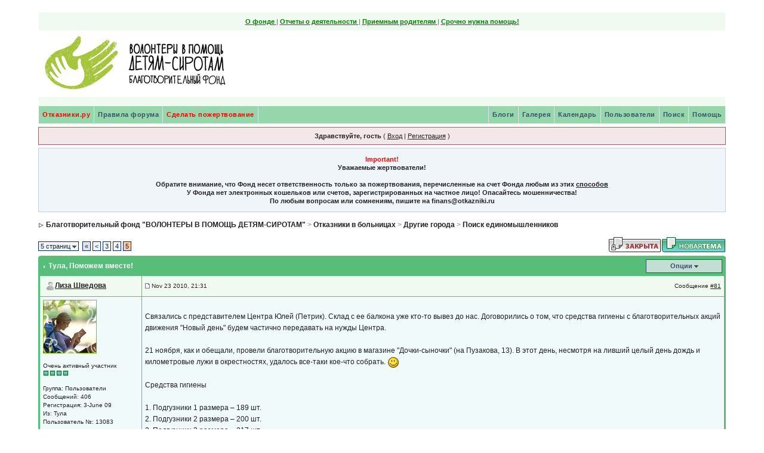

--- FILE ---
content_type: text/html;charset=windows-1251
request_url: https://forum.otkazniki.ru/index.php?s=45955520c27cf436e9015855080694b4&showtopic=590&st=80&start=80
body_size: 19047
content:
<!DOCTYPE html PUBLIC "-//W3C//DTD XHTML 1.0 Transitional//EN" "http://www.w3.org/TR/xhtml1/DTD/xhtml1-transitional.dtd"> 
<html xml:lang="en" lang="en" xmlns="http://www.w3.org/1999/xhtml">
<head>
<meta http-equiv="content-type" content="text/html; charset=windows-1251" />
<link rel="shortcut icon" href="favicon.ico" />
<title>Тула - Благотворительный фонд "ВОЛОНТЕРЫ В ПОМОЩЬ ДЕТЯМ-СИРОТАМ"</title>
<link rel="alternate" type="application/rss+xml" title="Otkazniki" href="https://forum.otkazniki.ru/index.php?act=rssout&amp;id=1" />
 
<style type="text/css" media="all">

@import url(https://forum.otkazniki.ru/style_images/css_5.css);

</style> 
<style type='text/css'>
@import url( "https://forum.otkazniki.ru/style_images/11213395814/folder_editor_images/css_rte.css" );
</style> 
<script type="text/javascript">!function(){var t=document.createElement("script");t.type="text/javascript",t.async=!0,t.src="https://vk.com/js/api/openapi.js?167",t.onload=function(){VK.Retargeting.Init("VK-RTRG-476393-86arT"),VK.Retargeting.Hit()},document.head.appendChild(t)}();</script>
<noscript><img src="https://vk.com/rtrg?p=VK-RTRG-476393-86arT" style="position:fixed; left:-999px;" alt=""/></noscript>
</head> 
<body >
<div id="ipbwrapper">
<!--ipb.javascript.start-->
<script type="text/javascript">
 //<![CDATA[
 var ipb_var_st            = "80";
 var ipb_lang_tpl_q1       = "Введите номер страницы, на которую хотите перейти.";
 var ipb_var_s             = "1c7518448a174f4c06b68080499b08e4";
 var ipb_var_phpext        = "php";
 var ipb_var_base_url      = "https://forum.otkazniki.ru/index.php?s=1c7518448a174f4c06b68080499b08e4&";
 var ipb_var_image_url     = "style_images/11213395814";
 var ipb_input_f           = "107";
 var ipb_input_t           = "590";
 var ipb_input_p           = "0";
 var ipb_var_cookieid      = "forum_";
 var ipb_var_cookie_domain = ".otkazniki.ru";
 var ipb_var_cookie_path   = "/";
 var ipb_md5_check         = "880ea6a14ea49e853634fbdc5015a024";
 var ipb_new_msgs          = 0;
 var use_enhanced_js       = 1;
 var use_charset           = "windows-1251";
 var ipb_myass_chars_lang  = "Вы ввели слишком мало символов для поиска";
 var ajax_load_msg		   = "Загрузка...";
 //]]>
</script>
<script type="text/javascript" src='jscripts/ips_ipsclass.js'></script>
<script type="text/javascript" src='jscripts/ipb_global.js'></script>
<script type="text/javascript" src='jscripts/ips_menu.js'></script>
<script type="text/javascript" src='style_images/11213395814/folder_js_skin/ips_menu_html.js'></script>
<script type="text/javascript" src='cache/lang_cache/ru/lang_javascript.js'></script>
<script type="text/javascript">
//<![CDATA[
var ipsclass = new ipsclass();
ipsclass.init();
ipsclass.settings['do_linked_resize'] = parseInt( "1" );
ipsclass.settings['resize_percent']   = parseInt( "50" );
//]]>
</script>
<!--ipb.javascript.end-->
<div>

 
<div id="logostrip"><!--ipb.logo.start-->
 
<table width='100%' border='0' cellspacing='0' cellpadding='0' align=center>

    <tr>
        <td  colspan=3 valign=top style="padding: 8px; text-align:center; COLOR: #646464; ">
            <a href="https://otkazniki.ru/about/team/" class="link_top" style="COLOR: #008000;" target="_blank"><b> О фонде</b> </a> | 
            <a href="https://otkazniki.ru/reports/donations/" class="link_top" style="COLOR: #008000;" target="_blank"><b> Отчеты о деятельности </b></a> | 
            <a href="https://otkazniki.ru/foster-parents/" class="link_top" style="COLOR: #008000;" target="_blank"><b> Приемным родителям</b> </a> | 
            <a href="https://otkazniki.ru/how-to-help/need-help/" class="link_top" style="COLOR: #008000;" target="_blank"><b>Срочно нужна помощь!</b></a> 
        
        </td>
     </tr>
</table>
<!-- Растягивающаяся шапка 5 лет отказникам
<table width='95%' border='0' cellspacing='0' cellpadding='0' align=center>
	<tr>
		<td style="background: url('images/2_levo-1.jpg'); background-position: left; background-repeat: no-repeat; width:136px; height:120px; text-align:left;"> 
			<a href="/" title="На главную страницу" alt="На главную страницу"><div style="width:136px; height:120px;"></div></a> 
		</td>
		<td style="background: url('images/1_seredina-1.jpg'); background-position: center; background-repeat: no-repeat; height:120px; text-align:center;">&nbsp;</td>
		<td style="background: url('images/2_pravo-1.jpg'); background-position: right; background-repeat: no-repeat; width:144px; height:120px; text-align:left;"> 
			<div style="width:144px; height:120px;"></div>
		</td>
	</tr>
</table>
-->
<!-- Новогодняя шапка отказгников 
<table width='100%' border='0' cellspacing='0' cellpadding='0' align=center>
     <tr>
            <td align="left" background="images/bg_line.jpg"><a href="/"><img src="images/child3.jpg" width="128" height="112" title="Отказники. Ребенок из больницы. автор фотографии: Николай Палькин" alt="Отказники. Ребенок из больницы. Автор фотографии: Николай Палькин"></a> </td>
            <td align="center" valign="top" background="images/bg_line.jpg"><a href="/"><img src="images/ShapkaCenter.jpg" width="483" height="112" title="На главную страницу" alt="На главную страницу"></a></td>
            <td align="right" valign="top" background="images/bg_line.jpg"><a href="/"><img src="images/right_ny-shapka.jpg" width="500" height="112" title="На главную страницу" alt="На главную страницу"></a> </td>
     </tr>
</table>
-->
<table width=100%' border='0' cellspacing='0' cellpadding='0' align=center > 
     <tr>

            <td align="left" background="/images/NY-shapka/bg_line2.jpg"><a href="/"><img src="/images/NY-shapka/Logo_left.gif" title="Отказники - Волонтеры в помощь детям сиротам"  alt="Отказники - Волонтеры в помощь детям сиротам"></a> </td>
<!--
<td align="right" background="/images/NY-shapka/bg_line2.jpg"><a href="/"><img src="/images/23feb-shapka/23.jpg" width="600" height="112"  title="На главную страницу" alt="На главную страницу"></a></td>
-->

            <td align="right" background="/images/NY-shapka/bg_line2.jpg">
<!--<a href="/"><img src="/images/23feb-shapka/8mart13.jpg" width="600" height="112"  title="На главную страницу" alt="На главную страницу"></a> --></td>


     </tr>
</table>

<br/>

<!--ipb.logo.end--></div>

<div id="submenu">
		<!--ipb.leftlinks.start-->
		
			<div class='ipb-top-left-link' ><a href="/" style='color:red;'>Отказники.ру</a></div>
		
		
		
	<div class='ipb-top-left-link'><a href="https://forum.otkazniki.ru/index.php?s=1c7518448a174f4c06b68080499b08e4&amp;act=boardrules">Правила форума </a></div>

		<div class='ipb-top-left-link'><a href="https://otkazniki.ru/donation/"  target="_blank" style='color:red;'>Сделать пожертвование</a></div>
		<!--ipb.leftlinks.end-->
		<!--ipb.rightlinks.start-->
		<div class='ipb-top-right-link'><a href="https://forum.otkazniki.ru/index.php?s=1c7518448a174f4c06b68080499b08e4&amp;act=Help">Помощь</a></div>
		<div class='ipb-top-right-link' id="ipb-tl-search"><a href="https://forum.otkazniki.ru/index.php?s=1c7518448a174f4c06b68080499b08e4&amp;act=Search&amp;f=107">Поиск</a></div>
		<div class='ipb-top-right-link'><a href="https://forum.otkazniki.ru/index.php?s=1c7518448a174f4c06b68080499b08e4&amp;act=Members">Пользователи</a></div>
		<div class='ipb-top-right-link'><a href="https://forum.otkazniki.ru/index.php?s=1c7518448a174f4c06b68080499b08e4&amp;act=calendar">Календарь</a></div>
		
			<div class='ipb-top-right-link'><a href="https://forum.otkazniki.ru/index.php?s=1c7518448a174f4c06b68080499b08e4&amp;autocom=gallery">Галерея</a></div><div class='ipb-top-right-link'><a href="https://forum.otkazniki.ru/index.php?s=1c7518448a174f4c06b68080499b08e4&amp;autocom=blog">Блоги</a></div>
		
		<div class='popupmenu-new' id='ipb-tl-search_menu' style='display:none;width:210px'>
			<form action="https://forum.otkazniki.ru/index.php?s=1c7518448a174f4c06b68080499b08e4&amp;act=Search&amp;CODE=01" method="post">
				<input type='hidden' name='forums' id='gbl-search-forums' value='all' /> 
				<input type="text" size="20" name="keywords" id='ipb-tl-search-box' />
				<input class="button" type="image" style='border:0px' src="style_images/11213395814/login-button.gif" />
				
					<br /><input type='checkbox' id='gbl-search-checkbox' value='1' onclick='gbl_check_search_box()' checked='checked' /> Искать только в этом форуме?
				
			</form>
			<div style='padding:4px'>
				<a href='https://forum.otkazniki.ru/index.php?s=1c7518448a174f4c06b68080499b08e4&amp;act=Search'>Дополнительные параметры</a>
			</div>

		</div>
		<script type="text/javascript">
			ipsmenu.register( "ipb-tl-search", 'document.getElementById("ipb-tl-search-box").focus();' );
			gbl_check_search_box();
		</script>
		<!--ipb.rightlinks.end-->
	</div>
	
</div>

<script type="text/javascript" src='jscripts/ips_xmlhttprequest.js'></script>
<script type="text/javascript" src='jscripts/ipb_global_xmlenhanced.js'></script>
<script type="text/javascript" src='jscripts/dom-drag.js'></script>
<div id='get-myassistant' style='display:none;width:400px;text-align:left;'>
<div class="borderwrap">
 <div class='maintitle' id='myass-drag' title='Нажмите и задержите для перемещения этого окна'>
  <div style='float:right'><a href='#' onclick='document.getElementById("get-myassistant").style.display="none"; return false;' title='Закрыть окно'>[X]</a></div>
  <div>Помощник</div>
 </div>
 <div id='myass-content' style='overflow-x:auto;'></div>
 </div>
</div>
<!-- Loading Layer -->
<div id='loading-layer' style='display:none'>
	<div id='loading-layer-shadow'>
	   <div id='loading-layer-inner'>
	 	<img src='style_images/11213395814/loading_anim.gif' border='0' alt='Загрузка. Пожалуйста, подождите...' />
		<span style='font-weight:bold' id='loading-layer-text'>Загрузка. Пожалуйста, подождите...</span>
	    </div>
	</div>
</div>
<!-- / Loading Layer -->
<!-- Msg Layer -->
<div id='ipd-msg-wrapper'>
	<div id='ipd-msg-title'>
		<a href='#' onclick='document.getElementById("ipd-msg-wrapper").style.display="none"; return false;'><img src='style_images/11213395814/close.png' alt='X' title='Close Window' class='ipd' /></a> &nbsp; <strong>Сообщение сайта</strong>
	</div>
	<div id='ipd-msg-inner'><span style='font-weight:bold' id='ipd-msg-text'></span><div class='pp-tiny-text'>(Сообщение закроется через 2 секунды)</div></div>
</div>
<!-- Msg Layer -->

<!-- / End board header -->

<div id="userlinksguest">
	<p class="pcen"><b>Здравствуйте, гость</b> ( <a href="https://forum.otkazniki.ru/index.php?s=1c7518448a174f4c06b68080499b08e4&amp;act=Login&amp;CODE=00">Вход</a> | <a href="https://forum.otkazniki.ru/index.php?s=1c7518448a174f4c06b68080499b08e4&amp;act=Reg&amp;CODE=00">Регистрация</a> )



<!---->



	</p>
</div>
<table class='ipbtable' cellspacing='6' style='background: #F0F5FA; border: 1px solid #C2CFDF;'>
  <tr>
    <td align='center'><font color='red'><b>Important! </font><div align='center'>Уважаемые жертвователи!</div><br />Обратите внимание, что Фонд несет ответственность только за пожертвования, перечисленные на счет Фонда любым из этих  <a href="http://www.otkazniki.ru/charity.php" target="_blank">способов</a><b><br />У Фонда нет электронных кошельков или счетов, зарегистрированных на частное лицо! Опасайтесь мошенничества!</b><br />По любым вопросам или сомнениям, пишите на finans@otkazniki.ru</td>
  </tr>
</table>
<div id="navstrip"><img src='style_images/11213395814/nav.gif' border='0'  alt='&gt;' />&nbsp;<a href='https://forum.otkazniki.ru/index.php?s=1c7518448a174f4c06b68080499b08e4&amp;act=idx'>Благотворительный фонд "ВОЛОНТЕРЫ В ПОМОЩЬ ДЕТЯМ-СИРОТАМ"</a>&nbsp;&gt;&nbsp;<a href='https://forum.otkazniki.ru/index.php?s=1c7518448a174f4c06b68080499b08e4&amp;showforum=99'>Отказники в больницах</a>&nbsp;&gt;&nbsp;<a href='https://forum.otkazniki.ru/index.php?s=1c7518448a174f4c06b68080499b08e4&amp;showforum=104'>Другие города</a>&nbsp;&gt;&nbsp;<a href='https://forum.otkazniki.ru/index.php?s=1c7518448a174f4c06b68080499b08e4&amp;showforum=107'>Поиск единомышленников</a></div>
<!--IBF.NEWPMBOX-->
<script type="text/javascript">
<!--
var ipb_lang_tt_prompt = "Копирование прямой ссылки этого сообщения, для сохранения в буфере обмена";
var ipb_lang_js_del_1  = "Вы действительно хотите удалить это сообщение?";
var ipb_lang_js_del_2  = "Не хотите, как хотите";
var addquotebutton     = "style_images/11213395814/p_mq_add.gif";
var removequotebutton  = "style_images/11213395814/p_mq_remove.gif";
var unselectedbutton = "style_images/11213395814/topic_unselected.gif";
var selectedbutton   = "style_images/11213395814/topic_selected.gif";
var lang_gobutton    = "С отмеченными";
var lang_suredelete  = "Вы действительно хотите удалить эти сообщения?";
var js_error_no_permission = "Извините, но вам не разрешено редактировать это сообщение";
var js_no_empty_post = "Вы не можете публиковать пустое сообщение";
//-->
</script>
<script type="text/javascript" src="jscripts/ipb_topic.js"></script>
<script type="text/javascript" src="jscripts/ips_text_editor_lite.js"></script>
<script type='text/javascript'>
//<![CDATA[
topic_rate = new topic_rate();
//]]>
</script>
<a name="top"></a>


<table class='ipbtable' cellspacing="0">
	<tr>
		<td style='padding-left:0px' width="40%" valign="middle" nowrap="nowrap"><div>
	<span class="pagelink" id='page-jump'>5 страниц <img src='style_images/11213395814/menu_action_down.gif' alt='V' title='Открыть меню' border='0' /></span>&nbsp;
<span class="pagelinklast"><a href="https://forum.otkazniki.ru/index.php?s=1c7518448a174f4c06b68080499b08e4&amp;showtopic=590" title="На первую страницу">&laquo;</a></span>&nbsp;<span class="pagelink"><a href="https://forum.otkazniki.ru/index.php?s=1c7518448a174f4c06b68080499b08e4&amp;showtopic=590&amp;st=60" title="Предыдущая страница">&lt;</a></span>&nbsp;<span class="pagelink"><a href="https://forum.otkazniki.ru/index.php?s=1c7518448a174f4c06b68080499b08e4&amp;showtopic=590&amp;st=40" title="3">3</a></span>&nbsp;<span class="pagelink"><a href="https://forum.otkazniki.ru/index.php?s=1c7518448a174f4c06b68080499b08e4&amp;showtopic=590&amp;st=60" title="4">4</a></span>&nbsp;<span class="pagecurrent">5</span>

	<script type="text/javascript">
	//<![CDATA[
	ipb_pages_shown++;
	var pgjmp = document.getElementById( 'page-jump' );
	pgjmp.id  = 'page-jump-'+ipb_pages_shown;
	ipb_pages_array[ ipb_pages_shown ] = new Array( 'https://forum.otkazniki.ru/index.php?s=1c7518448a174f4c06b68080499b08e4&amp;showtopic=590', 20, 85 );
	menu_build_menu(
		pgjmp.id,
		new Array(  "~~NODIV~~<div onmouseover='pages_st_focus("+ipb_pages_shown+")' class='popupmenu-category' align='center'>Перейти к странице</div>",
					"<input type='hidden' id='st-type-"+ipb_pages_shown+"' value='st' /><input type='text' size='5' name='st' id='st-"+ipb_pages_shown+"' onkeydown='check_enter("+ipb_pages_shown+", event);' /> <input type='button' class='button' onclick='do_multi_page_jump("+ipb_pages_shown+");' value='ОК' />" ) );
	//]]>
	</script>
&nbsp;<!--
	( <a href="https://forum.otkazniki.ru/index.php?s=1c7518448a174f4c06b68080499b08e4&amp;act=ST&amp;f=107&amp;t=590&amp;view=getnewpost">К первому непрочитанному сообщению</a> )
--></div></td>
		<td class='nopad' style='padding:0px 0px 5px 0px' align="right" width="60%" valign="middle"><img src='style_images/11213395814/t_closed.gif' border='0'  alt='Closed Topic' /><a href="https://forum.otkazniki.ru/index.php?s=1c7518448a174f4c06b68080499b08e4&amp;act=post&amp;do=new_post&amp;f=107" title="Открытие новой темы"><img src='style_images/11213395814/t_new.gif' border='0'  alt='Start new topic' /></a></td>
	</tr>
</table>

<div class="borderwrap">
<span class="corners-top"><span></span></span>
	<div class="maintitle" style='padding:4px'>
	<!-- TABLE FIX FOR MOZILLA WRAPPING-->
	<table width='100%' style='padding:0px' cellspacing='0' cellpadding='0'>
	<tr>
	 <td width='99%' style='word-wrap:break-word;'><div><img src='style_images/11213395814/nav_m.gif' border='0'  alt='&gt;' width='8' height='8' />&nbsp;<b>Тула</b>, Поможем вместе&#33;</div></td>
	 
	 <td width='1%' align='right' nowrap='nowrap'>
		
		
			
		
		
     </td>
	 <td width='1%' align='right' nowrap='nowrap'>
	    <div class='popmenubutton' id='topicmenu-options'><a href='#topicoptions'>Опции</a> <img src='style_images/11213395814/menu_action_down.gif' alt='V' title='Открыть меню' border='0' /></div>
	 </td>
	</tr>
  </table>
 </div>
 <!--{IBF.POLL}-->
<script type="text/javascript">
<!--
menu_build_menu(
"topicmenu-options",
new Array(   img_item + " <a href='https://forum.otkazniki.ru/index.php?s=1c7518448a174f4c06b68080499b08e4&amp;act=usercp&amp;CODE=start_subs&amp;method=topic&amp;tid=590'>Подписка на тему</a>",
 			 img_item + " <a href='https://forum.otkazniki.ru/index.php?s=1c7518448a174f4c06b68080499b08e4&amp;act=Forward&amp;f=107&amp;t=590'>Сообщить другу</a>",
 			 img_item + " <a href='https://forum.otkazniki.ru/index.php?s=1c7518448a174f4c06b68080499b08e4&amp;act=Print&amp;client=printer&amp;f=107&amp;t=590'>Версия для печати</a>",
             img_item + " <a href='https://forum.otkazniki.ru/index.php?s=1c7518448a174f4c06b68080499b08e4&amp;act=Print&amp;client=choose&amp;f=107&amp;t=590'>Скачать тему</a>",
 			 img_item + " <a href='https://forum.otkazniki.ru/index.php?s=1c7518448a174f4c06b68080499b08e4&amp;act=usercp&amp;CODE=start_subs&amp;method=forum&amp;fid=107'>Подписка на этот форум</a>",
 			 "~~NODIV~~<div class='popupmenu-category' align='center'>Режимы отображения</div>",
 			 img_item + " <a href='https://forum.otkazniki.ru/index.php?s=1c7518448a174f4c06b68080499b08e4&amp;showtopic=590&amp;mode=threaded'>Переключить на: Древовидный</a>",
 			 img_item + " <strong><em><a href='https://forum.otkazniki.ru/index.php?s=1c7518448a174f4c06b68080499b08e4&amp;showtopic=590&amp;mode=linear'>Стандартный</a></em></strong>",
 			 img_item + " <a href='https://forum.otkazniki.ru/index.php?s=1c7518448a174f4c06b68080499b08e4&amp;showtopic=590&amp;mode=linearplus'>Переключить на: Линейный</a>"
	    ) );
topic_rate.settings['allow_rating']       = parseInt("0");
topic_rate.settings['default_rating']     = parseInt("0");
topic_rate.settings['img_base_url']       = ipb_var_image_url + '/folder_topic_view';
topic_rate.settings['div_rating_wrapper'] = 'topic-rating-wrapper';
topic_rate.settings['text_rating_image']  = 'topic-rating-img-';
topic_rate.languages['img_alt_rate']      = "Нажмите на звездочку для оценки этой темы";
topic_rate.languages['rate_me']           = "Рейтинг:";
topic_rate.init_rating_images();
-->
</script><!--Begin Msg Number 209340-->
<table class='ipbtable' cellspacing="1">
	<tr>
		<td valign="middle" class="row2" width="1%">
			<a name="entry209340"></a>
			
				<div id="post-member-209340" class='popmenubutton-new-out'>
					<span class="normalname">
	<img src='style_images/11213395814/folder_profile_portal/user-offline.png' alt='' border='0' /><a href='https://forum.otkazniki.ru/index.php?s=1c7518448a174f4c06b68080499b08e4&amp;showuser=13083'>Лиза Шведова</a></span>
				</div>
				<!-- member menu -->
				<div class='popupmenu-new' id='post-member-209340_menu' style='display:none;width:230px'>
					<div class='popupmenu-item-last'>
						
						<div style='float:right'>
							<div class='pp-image-thumb-wrap'>
								<img src='https://forum.otkazniki.ru/uploads/profile/photo-thumb-13083.png' width='50' height='50' alt='' />
							</div>
							
								<div style='margin-top:5px;margin-left:6px;'>
									<img src="style_images/11213395814/rating_5_mini.gif" alt='Рейтинг: 5' style='vertical-align:middle' border='0' />
								</div>
							
						</div>
						<div class='popupmenu-item'>
							
	
		
			<img src='style_images/11213395814/folder_profile_portal/gender_female.png' id='pp-entry-gender-img-13083' alt='' border='0' />
		
	
 <a href="https://forum.otkazniki.ru/index.php?s=1c7518448a174f4c06b68080499b08e4&amp;showuser=13083">Просмотр профиля</a>
						</div>
						
						
						
						


					</div>
				</div>
				<!-- member menu -->
				<script type="text/javascript">
					ipsmenu.register( "post-member-209340", '', 'popmenubutton-new', 'popmenubutton-new-out' );
				</script>
			
			
		</td>
		<td class="row2" valign="middle" width="99%">
			<!-- POSTED DATE DIV -->
			<div style="float: left;">
				<span class="postdetails"> <img src='style_images/11213395814/to_post_off.gif' alt='сообщение' border='0' style='padding-bottom:2px' /> Nov 23 2010, 21:31</span>
			</div>
			<!-- REPORT / DELETE / EDIT / QUOTE DIV -->
			<div align="right">
				<span class="postdetails"> Сообщение
					<a title="Ссылка на это сообщение" href="https://forum.otkazniki.ru/index.php?showtopic=590&amp;view=findpost&amp;p=209340" onclick="link_to_post(209340); return false;">#81</a>
					
				</span>
			</div>
		</td>
	</tr>
	<tr>
		<td valign="top" class="post2">
        	<span class="postdetails">
				
					<a href="https://forum.otkazniki.ru/index.php?s=1c7518448a174f4c06b68080499b08e4&amp;showuser=13083" title="Просмотр профиля"><img src='https://forum.otkazniki.ru/uploads/av-13083.png' border='0' width='90' height='90' alt='' /></a><br /><br />
				
        		Очень активный участник<br />
        		<img src='style_images/11213395814/pip.gif' border='0'  alt='*' /><img src='style_images/11213395814/pip.gif' border='0'  alt='*' /><img src='style_images/11213395814/pip.gif' border='0'  alt='*' /><img src='style_images/11213395814/pip.gif' border='0'  alt='*' /><br /><br />
        		Группа: Пользователи<br />
        		Сообщений: 406<br />
        		Регистрация: 3-June 09<br />
        		Из: Тула<br />
        		Пользователь №: 13083<br />
				
				<br />
        		 
        	</span><br />
        	<img src="style_images/11213395814/spacer.gif" alt="" width="160" height="1" /><br /> 
       </td>
       <td width="100%" valign="top" class="post2" id='post-main-209340'>
			<!-- THE POST 209340 -->
			<div class="postcolor" id='post-209340'>
				<br />Связались с представителем Центра Юлей (Петрик). Склад с ее балкона уже кто-то вывез до нас.  Договорились о том, что средства гигиены с благотворительных акций  движения &quot;Новый день&quot; будем частично передавать на нужды Центра.<br /><br />21 ноября, как и обещали, провели благотворительную акцию в магазине &quot;Дочки-сыночки&quot;  (на Пузакова, 13). В этот день, несмотря на ливший целый день дождь и километровые лужи в окрестностях, удалось все-таки кое-что собрать.  <img src="style_emoticons/default/smile.gif" style="vertical-align:middle" emoid=":)" border="0" alt="smile.gif" /> <br /><br />Средства гигиены<br /><br />1. Подгузники 1 размера – 189 шт.<br />2. Подгузники 2 размера – 200 шт.<br />3. Подгузники 3 размера – 217 шт.<br />4. Подгузники 4 размера – 40 шт.<br />5. Подгузники 5 размера – 106 шт.<br />6. Влажные салфетки – 4 пачки по 72-80 шт.<br />7. Одноразовые пелёнки – 10 шт.<br />8. Присыпки – 4 шт.<br />9. Мыло жидкое и твердое – 3 шт.<br />10. Шампуни – 2 шт.<br />11. Средства для купания – 2 шт.<br />12. Крема детские и под подгузник – 6 шт.<br /><br />Питание<br /><br />1. Сухие смеси Nun, Nutrilon, Nestogen, Friso – всего 1950 граммов.<br />2. Каши – 12 шт.<br />3. Пюре-консервы мясные - 26 шт.<br />4. Пюре мясные и фруктовые в стеклянных банках и коробках - 39 шт.<br />5. Соки – всего 3,2 литра (подробнее в актах).<br /><br />Одежда<br /><br />1. Колготки – 26 пар.<br />2. Костюмы детские зимние – 2 шт.<br />3. Платье – 1 шт.<br />4. Кофта розовая – 1 шт.<br />5. Пакет с одеждой для грудничков – 1 шт. (передан кризисной семье).<br /><br />Отчёт о передаче пожертвований по в Дом ребенка №2 и отделение детск. терапии Гор. больницы № 1  - <a href="http://photofile.ru/users/elizavettta111/150723775/" target="_blank">ЗДЕСЬ.</a>
				
				
				<!--IBF.ATTACHMENT_209340-->
			</div>
			
			<br /><br />--------------------<br />
<div class="signature"><br /><br />В Тульской области: + 7 (920) 779-79-09<br />В Калужской области: +7 (920) 870-17-16</div>
			<!-- THE POST -->		
		</td>
	</tr>
	<tr>
		<td class="formbuttonrow" nowrap="nowrap">
			<div style='text-align:left'><a href="javascript:scroll(0,0);"><img src='style_images/11213395814/p_up.gif' border='0'  alt='Go to the top of the page' /></a></div>
		</td>
		<td class="formbuttonrow" nowrap="nowrap">
			<!-- PM / EMAIL / WWW / MSGR -->
			<div style="float: left;">
				&nbsp;
			</div>
			<!-- REPORT / UP -->
         	<div align="right">
         		<a href="#" onclick="multiquote_add(209340); return false;" title="Добавить к многочисленным цитатам"><img src="style_images/11213395814/p_mq_add.gif" name="mad_209340" alt="+" /></a><a href="https://forum.otkazniki.ru/index.php?s=1c7518448a174f4c06b68080499b08e4&amp;act=Post&amp;CODE=02&amp;f=107&amp;t=590&amp;qpid=209340" title="Ответить прямо в этом сообщении"><img src='style_images/11213395814/p_quote.gif' border='0'  alt='Quote Post' /></a>
         	</div>
         </td>
	</tr><tr>
	<td class="catend" colspan="2">
	<!-- no content -->
	</td>
</tr>
</table>
<!--Begin Msg Number 209341-->
<table class='ipbtable' cellspacing="1">
	<tr>
		<td valign="middle" class="row2" width="1%">
			<a name="entry209341"></a>
			
				<div id="post-member-209341" class='popmenubutton-new-out'>
					<span class="normalname">
	<img src='style_images/11213395814/folder_profile_portal/user-offline.png' alt='' border='0' /><a href='https://forum.otkazniki.ru/index.php?s=1c7518448a174f4c06b68080499b08e4&amp;showuser=13083'>Лиза Шведова</a></span>
				</div>
				<!-- member menu -->
				<div class='popupmenu-new' id='post-member-209341_menu' style='display:none;width:230px'>
					<div class='popupmenu-item-last'>
						
						<div style='float:right'>
							<div class='pp-image-thumb-wrap'>
								<img src='https://forum.otkazniki.ru/uploads/profile/photo-thumb-13083.png' width='50' height='50' alt='' />
							</div>
							
								<div style='margin-top:5px;margin-left:6px;'>
									<img src="style_images/11213395814/rating_5_mini.gif" alt='Рейтинг: 5' style='vertical-align:middle' border='0' />
								</div>
							
						</div>
						<div class='popupmenu-item'>
							
	
		
			<img src='style_images/11213395814/folder_profile_portal/gender_female.png' id='pp-entry-gender-img-13083' alt='' border='0' />
		
	
 <a href="https://forum.otkazniki.ru/index.php?s=1c7518448a174f4c06b68080499b08e4&amp;showuser=13083">Просмотр профиля</a>
						</div>
						
						
						
						


					</div>
				</div>
				<!-- member menu -->
				<script type="text/javascript">
					ipsmenu.register( "post-member-209341", '', 'popmenubutton-new', 'popmenubutton-new-out' );
				</script>
			
			
		</td>
		<td class="row2" valign="middle" width="99%">
			<!-- POSTED DATE DIV -->
			<div style="float: left;">
				<span class="postdetails"> <img src='style_images/11213395814/to_post_off.gif' alt='сообщение' border='0' style='padding-bottom:2px' /> Nov 23 2010, 21:34</span>
			</div>
			<!-- REPORT / DELETE / EDIT / QUOTE DIV -->
			<div align="right">
				<span class="postdetails"> Сообщение
					<a title="Ссылка на это сообщение" href="https://forum.otkazniki.ru/index.php?showtopic=590&amp;view=findpost&amp;p=209341" onclick="link_to_post(209341); return false;">#82</a>
					
				</span>
			</div>
		</td>
	</tr>
	<tr>
		<td valign="top" class="post1">
        	<span class="postdetails">
				
					<a href="https://forum.otkazniki.ru/index.php?s=1c7518448a174f4c06b68080499b08e4&amp;showuser=13083" title="Просмотр профиля"><img src='https://forum.otkazniki.ru/uploads/av-13083.png' border='0' width='90' height='90' alt='' /></a><br /><br />
				
        		Очень активный участник<br />
        		<img src='style_images/11213395814/pip.gif' border='0'  alt='*' /><img src='style_images/11213395814/pip.gif' border='0'  alt='*' /><img src='style_images/11213395814/pip.gif' border='0'  alt='*' /><img src='style_images/11213395814/pip.gif' border='0'  alt='*' /><br /><br />
        		Группа: Пользователи<br />
        		Сообщений: 406<br />
        		Регистрация: 3-June 09<br />
        		Из: Тула<br />
        		Пользователь №: 13083<br />
				
				<br />
        		 
        	</span><br />
        	<img src="style_images/11213395814/spacer.gif" alt="" width="160" height="1" /><br /> 
       </td>
       <td width="100%" valign="top" class="post1" id='post-main-209341'>
			<!-- THE POST 209341 -->
			<div class="postcolor" id='post-209341'>
				Благотворительные акции &quot;НД&quot; в &quot;Дочках-сыночках&quot; будут проходить раз в месяц, а в декабре - дважды: 5-го (ВС) и 25-го (СБ). <br />Разыскиваем волонтёров  для участия в акциях (принимать пожертвования в магазине,  развозить по учреждениям)&#33;&#33;&#33;
				
				
				<!--IBF.ATTACHMENT_209341-->
			</div>
			
			<br /><br />--------------------<br />
<div class="signature"><br /><br />В Тульской области: + 7 (920) 779-79-09<br />В Калужской области: +7 (920) 870-17-16</div>
			<!-- THE POST -->		
		</td>
	</tr>
	<tr>
		<td class="formbuttonrow" nowrap="nowrap">
			<div style='text-align:left'><a href="javascript:scroll(0,0);"><img src='style_images/11213395814/p_up.gif' border='0'  alt='Go to the top of the page' /></a></div>
		</td>
		<td class="formbuttonrow" nowrap="nowrap">
			<!-- PM / EMAIL / WWW / MSGR -->
			<div style="float: left;">
				&nbsp;
			</div>
			<!-- REPORT / UP -->
         	<div align="right">
         		<a href="#" onclick="multiquote_add(209341); return false;" title="Добавить к многочисленным цитатам"><img src="style_images/11213395814/p_mq_add.gif" name="mad_209341" alt="+" /></a><a href="https://forum.otkazniki.ru/index.php?s=1c7518448a174f4c06b68080499b08e4&amp;act=Post&amp;CODE=02&amp;f=107&amp;t=590&amp;qpid=209341" title="Ответить прямо в этом сообщении"><img src='style_images/11213395814/p_quote.gif' border='0'  alt='Quote Post' /></a>
         	</div>
         </td>
	</tr><tr>
	<td class="catend" colspan="2">
	<!-- no content -->
	</td>
</tr>
</table>
<!--Begin Msg Number 223413-->
<table class='ipbtable' cellspacing="1">
	<tr>
		<td valign="middle" class="row2" width="1%">
			<a name="entry223413"></a>
			
				<div id="post-member-223413" class='popmenubutton-new-out'>
					<span class="normalname">
	<img src='style_images/11213395814/folder_profile_portal/user-offline.png' alt='' border='0' /><a href='https://forum.otkazniki.ru/index.php?s=1c7518448a174f4c06b68080499b08e4&amp;showuser=13083'>Лиза Шведова</a></span>
				</div>
				<!-- member menu -->
				<div class='popupmenu-new' id='post-member-223413_menu' style='display:none;width:230px'>
					<div class='popupmenu-item-last'>
						
						<div style='float:right'>
							<div class='pp-image-thumb-wrap'>
								<img src='https://forum.otkazniki.ru/uploads/profile/photo-thumb-13083.png' width='50' height='50' alt='' />
							</div>
							
								<div style='margin-top:5px;margin-left:6px;'>
									<img src="style_images/11213395814/rating_5_mini.gif" alt='Рейтинг: 5' style='vertical-align:middle' border='0' />
								</div>
							
						</div>
						<div class='popupmenu-item'>
							
	
		
			<img src='style_images/11213395814/folder_profile_portal/gender_female.png' id='pp-entry-gender-img-13083' alt='' border='0' />
		
	
 <a href="https://forum.otkazniki.ru/index.php?s=1c7518448a174f4c06b68080499b08e4&amp;showuser=13083">Просмотр профиля</a>
						</div>
						
						
						
						


					</div>
				</div>
				<!-- member menu -->
				<script type="text/javascript">
					ipsmenu.register( "post-member-223413", '', 'popmenubutton-new', 'popmenubutton-new-out' );
				</script>
			
			
		</td>
		<td class="row2" valign="middle" width="99%">
			<!-- POSTED DATE DIV -->
			<div style="float: left;">
				<span class="postdetails"> <img src='style_images/11213395814/to_post_off.gif' alt='сообщение' border='0' style='padding-bottom:2px' /> Feb 19 2011, 23:27</span>
			</div>
			<!-- REPORT / DELETE / EDIT / QUOTE DIV -->
			<div align="right">
				<span class="postdetails"> Сообщение
					<a title="Ссылка на это сообщение" href="https://forum.otkazniki.ru/index.php?showtopic=590&amp;view=findpost&amp;p=223413" onclick="link_to_post(223413); return false;">#83</a>
					
				</span>
			</div>
		</td>
	</tr>
	<tr>
		<td valign="top" class="post2">
        	<span class="postdetails">
				
					<a href="https://forum.otkazniki.ru/index.php?s=1c7518448a174f4c06b68080499b08e4&amp;showuser=13083" title="Просмотр профиля"><img src='https://forum.otkazniki.ru/uploads/av-13083.png' border='0' width='90' height='90' alt='' /></a><br /><br />
				
        		Очень активный участник<br />
        		<img src='style_images/11213395814/pip.gif' border='0'  alt='*' /><img src='style_images/11213395814/pip.gif' border='0'  alt='*' /><img src='style_images/11213395814/pip.gif' border='0'  alt='*' /><img src='style_images/11213395814/pip.gif' border='0'  alt='*' /><br /><br />
        		Группа: Пользователи<br />
        		Сообщений: 406<br />
        		Регистрация: 3-June 09<br />
        		Из: Тула<br />
        		Пользователь №: 13083<br />
				
				<br />
        		 
        	</span><br />
        	<img src="style_images/11213395814/spacer.gif" alt="" width="160" height="1" /><br /> 
       </td>
       <td width="100%" valign="top" class="post2" id='post-main-223413'>
			<!-- THE POST 223413 -->
			<div class="postcolor" id='post-223413'>
				5, 25 декабря и 5 февраля в магазине «Дочки-сыночки» (г. Тула,  ул. Пузакова, 13) прошли наши благотворительные акции в пользу сирот тульских Дома ребенка №2 и  отделения для выхаживания недоношенных детей  Гор. больницы № 1 г. Тулы.<br /><br />Список пожертвований, собранных на акциях<br /><br />1.	Влажные салфетки: 8 упаковок по 72-160 шт..<br />2.	Подгузники 1 размера: 56 шт.<br />3.	Подгузники 2 размера: 675  шт.<br />4.	Подгузники 3 размера:  798  шт.<br />5.	Подгузники 4 размера: 306  шт.<br />6.	Подгузники 5-6 размера:   90 шт.<br />7.	Одноразовые пелёнки:  49  шт.<br />8.	Прорезыватель: 1 шт.<br />9.	 Соски: 6 шт. <br />10.	 Бутылочки: 6 шт.<br />11.	 Средства для купания и шампуни: 9<br />12.	 Крема: 17 шт.<br />13.	 Присыпки:  9  шт.<br />14.	 Мыло: 24 шт.<br />15.	 Ватные палочки: 1000 шт.<br />16.	  Пакеты с одеждой: 8 шт.<br />17.	 Пакеты с игрушками: 4 шт.<br />18.	 Соки: 10 шт.<br />19.	 Пюре: 31 шт.<br />20.	 Каши: 27 шт. <br />21.	 Детское печенье: 3 упаковки<br />22.	  Молочный напиток «Nestle»: 2 шт. <br />23.	 Сухие смеси:  4400  граммов<br /><br /><a href="http://photofile.ru/users/elizavettta111/150906177/" target="_blank">Здесь документальный и фотоотчёт о передаче пожертвований по назначению.</a><br /><br />Часть пожертвований с акций  еще не развезена и хранится на складе в магазине «Кроха». Отчёт об их передаче  будет в этой теме позже.<br /><b><br />Внимание: магазин детской одежды «Кроха» переехал&#33; </b>Теперь наши ежедневные акции, на которых Вы всегда можете передать средства гигиены, одежду, обувь для тульских сирот,  проходят по адресу:  ул. Ложевая, 125-а, ТЦ «Пролетарский», 2 корп., 3 этаж, бутик 340.<br /><br /><b>Большое спасибо всем волонтёрам-участникам акции&#33;&#33; Особенно Ольге Басовой, которая провела самостоятельно две последние из них и ежедневно проводит акцию в &quot;Крохе&quot;&#33;<br /><br />Следующая благотворительная акция в &quot;Дочках-сыночках&quot; пройдет 19 февраля (акции проходят каждую 1-ю субботу месяца). Приглашаем волонтёров к участию&#33;&#33; <br /></b>
				
				
				<!--IBF.ATTACHMENT_223413-->
			</div>
			
			<br /><br />--------------------<br />
<div class="signature"><br /><br />В Тульской области: + 7 (920) 779-79-09<br />В Калужской области: +7 (920) 870-17-16</div>
			<!-- THE POST -->		
		</td>
	</tr>
	<tr>
		<td class="formbuttonrow" nowrap="nowrap">
			<div style='text-align:left'><a href="javascript:scroll(0,0);"><img src='style_images/11213395814/p_up.gif' border='0'  alt='Go to the top of the page' /></a></div>
		</td>
		<td class="formbuttonrow" nowrap="nowrap">
			<!-- PM / EMAIL / WWW / MSGR -->
			<div style="float: left;">
				&nbsp;
			</div>
			<!-- REPORT / UP -->
         	<div align="right">
         		<a href="#" onclick="multiquote_add(223413); return false;" title="Добавить к многочисленным цитатам"><img src="style_images/11213395814/p_mq_add.gif" name="mad_223413" alt="+" /></a><a href="https://forum.otkazniki.ru/index.php?s=1c7518448a174f4c06b68080499b08e4&amp;act=Post&amp;CODE=02&amp;f=107&amp;t=590&amp;qpid=223413" title="Ответить прямо в этом сообщении"><img src='style_images/11213395814/p_quote.gif' border='0'  alt='Quote Post' /></a>
         	</div>
         </td>
	</tr><tr>
	<td class="catend" colspan="2">
	<!-- no content -->
	</td>
</tr>
</table>
<!--Begin Msg Number 223416-->
<table class='ipbtable' cellspacing="1">
	<tr>
		<td valign="middle" class="row2" width="1%">
			<a name="entry223416"></a>
			
				<div id="post-member-223416" class='popmenubutton-new-out'>
					<span class="normalname">
	<img src='style_images/11213395814/folder_profile_portal/user-offline.png' alt='' border='0' /><a href='https://forum.otkazniki.ru/index.php?s=1c7518448a174f4c06b68080499b08e4&amp;showuser=13083'>Лиза Шведова</a></span>
				</div>
				<!-- member menu -->
				<div class='popupmenu-new' id='post-member-223416_menu' style='display:none;width:230px'>
					<div class='popupmenu-item-last'>
						
						<div style='float:right'>
							<div class='pp-image-thumb-wrap'>
								<img src='https://forum.otkazniki.ru/uploads/profile/photo-thumb-13083.png' width='50' height='50' alt='' />
							</div>
							
								<div style='margin-top:5px;margin-left:6px;'>
									<img src="style_images/11213395814/rating_5_mini.gif" alt='Рейтинг: 5' style='vertical-align:middle' border='0' />
								</div>
							
						</div>
						<div class='popupmenu-item'>
							
	
		
			<img src='style_images/11213395814/folder_profile_portal/gender_female.png' id='pp-entry-gender-img-13083' alt='' border='0' />
		
	
 <a href="https://forum.otkazniki.ru/index.php?s=1c7518448a174f4c06b68080499b08e4&amp;showuser=13083">Просмотр профиля</a>
						</div>
						
						
						
						


					</div>
				</div>
				<!-- member menu -->
				<script type="text/javascript">
					ipsmenu.register( "post-member-223416", '', 'popmenubutton-new', 'popmenubutton-new-out' );
				</script>
			
			
		</td>
		<td class="row2" valign="middle" width="99%">
			<!-- POSTED DATE DIV -->
			<div style="float: left;">
				<span class="postdetails"> <img src='style_images/11213395814/to_post_off.gif' alt='сообщение' border='0' style='padding-bottom:2px' /> Feb 19 2011, 23:49</span>
			</div>
			<!-- REPORT / DELETE / EDIT / QUOTE DIV -->
			<div align="right">
				<span class="postdetails"> Сообщение
					<a title="Ссылка на это сообщение" href="https://forum.otkazniki.ru/index.php?showtopic=590&amp;view=findpost&amp;p=223416" onclick="link_to_post(223416); return false;">#84</a>
					
				</span>
			</div>
		</td>
	</tr>
	<tr>
		<td valign="top" class="post1">
        	<span class="postdetails">
				
					<a href="https://forum.otkazniki.ru/index.php?s=1c7518448a174f4c06b68080499b08e4&amp;showuser=13083" title="Просмотр профиля"><img src='https://forum.otkazniki.ru/uploads/av-13083.png' border='0' width='90' height='90' alt='' /></a><br /><br />
				
        		Очень активный участник<br />
        		<img src='style_images/11213395814/pip.gif' border='0'  alt='*' /><img src='style_images/11213395814/pip.gif' border='0'  alt='*' /><img src='style_images/11213395814/pip.gif' border='0'  alt='*' /><img src='style_images/11213395814/pip.gif' border='0'  alt='*' /><br /><br />
        		Группа: Пользователи<br />
        		Сообщений: 406<br />
        		Регистрация: 3-June 09<br />
        		Из: Тула<br />
        		Пользователь №: 13083<br />
				
				<br />
        		 
        	</span><br />
        	<img src="style_images/11213395814/spacer.gif" alt="" width="160" height="1" /><br /> 
       </td>
       <td width="100%" valign="top" class="post1" id='post-main-223416'>
			<!-- THE POST 223416 -->
			<div class="postcolor" id='post-223416'>
				С прошлого года в Туле заработал наш проект &quot;Мастерские&quot;. Приглашаем к участию мастеров по изготовлению поделок с воспитанниками соц. учреждений Тулы и области.  Это может быть  изготовление украшений и игрушек, бисероплетение и декупаж, войлоковаляние и лепка. Мы будем рады любым творческим идеям и инициативам&#33;&#33;<br /><br />На данный момент  в Туле (с конца прошлого года) мы проводим  мастер-классы по мыловарению в СРЦ на Рихарда Зорге. <!--coloro:#800080--><span style="color:#800080"><!--/coloro--> <a href="http://vkontakte.ru/album-22551875_124063906" target="_blank">Фото можно посмотреть здесь.</a><!--colorc--></span><!--/colorc--> У  детей и процесс, и результат вызывает массу эмоций. Как и у воспитателей центра.  Все очень просят приходить как можно чаще. Поэтому сейчас нам очень нужны мастера и волонтеры-помощники в организации МК&#33;<br /><br />Особенно нужны водители по Туле и области , потому что мыльная основа очень тяжелая, а также водители из Москвы до Тулы (все материалы для мыльного МК продаются только в Москве). Мы будем очень признательны за любую поддержку&#33; Спасибо&#33;
				
				
				<!--IBF.ATTACHMENT_223416-->
			</div>
			
			<br /><br />--------------------<br />
<div class="signature"><br /><br />В Тульской области: + 7 (920) 779-79-09<br />В Калужской области: +7 (920) 870-17-16</div>
			<!-- THE POST -->		
		</td>
	</tr>
	<tr>
		<td class="formbuttonrow" nowrap="nowrap">
			<div style='text-align:left'><a href="javascript:scroll(0,0);"><img src='style_images/11213395814/p_up.gif' border='0'  alt='Go to the top of the page' /></a></div>
		</td>
		<td class="formbuttonrow" nowrap="nowrap">
			<!-- PM / EMAIL / WWW / MSGR -->
			<div style="float: left;">
				&nbsp;
			</div>
			<!-- REPORT / UP -->
         	<div align="right">
         		<a href="#" onclick="multiquote_add(223416); return false;" title="Добавить к многочисленным цитатам"><img src="style_images/11213395814/p_mq_add.gif" name="mad_223416" alt="+" /></a><a href="https://forum.otkazniki.ru/index.php?s=1c7518448a174f4c06b68080499b08e4&amp;act=Post&amp;CODE=02&amp;f=107&amp;t=590&amp;qpid=223416" title="Ответить прямо в этом сообщении"><img src='style_images/11213395814/p_quote.gif' border='0'  alt='Quote Post' /></a>
         	</div>
         </td>
	</tr><tr>
	<td class="catend" colspan="2">
	<!-- no content -->
	</td>
</tr>
</table>
<!--Begin Msg Number 428593-->
<table class='ipbtable' cellspacing="1">
	<tr>
		<td valign="middle" class="row2" width="1%">
			<a name="entry428593"></a>
			
				<div id="post-member-428593" class='popmenubutton-new-out'>
					<span class="normalname">
	<img src='style_images/11213395814/folder_profile_portal/user-offline.png' alt='' border='0' /><a href='https://forum.otkazniki.ru/index.php?s=1c7518448a174f4c06b68080499b08e4&amp;showuser=35436'>Tatanew</a></span>
				</div>
				<!-- member menu -->
				<div class='popupmenu-new' id='post-member-428593_menu' style='display:none;width:230px'>
					<div class='popupmenu-item-last'>
						
						<div style='float:right'>
							<div class='pp-image-thumb-wrap'>
								<img src='style_images/11213395814/folder_profile_portal/pp-blank-thumb.png' width='50' height='50' alt='' />
							</div>
							
								<div style='margin-top:5px;margin-left:6px;'>
									<img src="style_images/11213395814/rating_0_mini.gif" alt='Рейтинг: 0' style='vertical-align:middle' border='0' />
								</div>
							
						</div>
						<div class='popupmenu-item'>
							
	<img src='style_images/11213395814/folder_profile_portal/gender_mystery.png' id='pp-entry-gender-img-35436' alt='' border='0' />
 <a href="https://forum.otkazniki.ru/index.php?s=1c7518448a174f4c06b68080499b08e4&amp;showuser=35436">Просмотр профиля</a>
						</div>
						
						
						
						


					</div>
				</div>
				<!-- member menu -->
				<script type="text/javascript">
					ipsmenu.register( "post-member-428593", '', 'popmenubutton-new', 'popmenubutton-new-out' );
				</script>
			
			
		</td>
		<td class="row2" valign="middle" width="99%">
			<!-- POSTED DATE DIV -->
			<div style="float: left;">
				<span class="postdetails"> <img src='style_images/11213395814/to_post_off.gif' alt='сообщение' border='0' style='padding-bottom:2px' /> Apr 7 2016, 15:03</span>
			</div>
			<!-- REPORT / DELETE / EDIT / QUOTE DIV -->
			<div align="right">
				<span class="postdetails"> Сообщение
					<a title="Ссылка на это сообщение" href="https://forum.otkazniki.ru/index.php?showtopic=590&amp;view=findpost&amp;p=428593" onclick="link_to_post(428593); return false;">#85</a>
					
				</span>
			</div>
		</td>
	</tr>
	<tr>
		<td valign="top" class="post2">
        	<span class="postdetails">
				
        			<br /><br />
				
        		<br />
        		<br /><br />
        		Группа: Пользователи<br />
        		Сообщений: 30<br />
        		Регистрация: 3-June 15<br />
        		
        		Пользователь №: 35436<br />
				
				<br />
        		 
        	</span><br />
        	<img src="style_images/11213395814/spacer.gif" alt="" width="160" height="1" /><br /> 
       </td>
       <td width="100%" valign="top" class="post2" id='post-main-428593'>
			<!-- THE POST 428593 -->
			<div class="postcolor" id='post-428593'>
				Здравствуйте, я Татьяна, живу в Туле.<br />У нас есть небольшая группа, пока основное направление - съёмки детей в рамках проекта &quot;Территория без сирот&quot;.<br />Хотелось бы найти тех, кто занимался/занимается помощью отказникам на Мира, более всего, в части волонтёрского ухода, чтобы понять перспективу развития этого направления
				
				
				<!--IBF.ATTACHMENT_428593-->
			</div>
			
			
			<!-- THE POST -->		
		</td>
	</tr>
	<tr>
		<td class="formbuttonrow" nowrap="nowrap">
			<div style='text-align:left'><a href="javascript:scroll(0,0);"><img src='style_images/11213395814/p_up.gif' border='0'  alt='Go to the top of the page' /></a></div>
		</td>
		<td class="formbuttonrow" nowrap="nowrap">
			<!-- PM / EMAIL / WWW / MSGR -->
			<div style="float: left;">
				&nbsp;
			</div>
			<!-- REPORT / UP -->
         	<div align="right">
         		<a href="#" onclick="multiquote_add(428593); return false;" title="Добавить к многочисленным цитатам"><img src="style_images/11213395814/p_mq_add.gif" name="mad_428593" alt="+" /></a><a href="https://forum.otkazniki.ru/index.php?s=1c7518448a174f4c06b68080499b08e4&amp;act=Post&amp;CODE=02&amp;f=107&amp;t=590&amp;qpid=428593" title="Ответить прямо в этом сообщении"><img src='style_images/11213395814/p_quote.gif' border='0'  alt='Quote Post' /></a>
         	</div>
         </td>
	</tr><tr>
	<td class="catend" colspan="2">
	<!-- no content -->
	</td>
</tr>
</table>
<!-- END TABLE -->

<!-- TABLE FOOTER -->
<div class="barc">
	<div style="float: right; padding: 5px 5px 0 0;"><a href="https://forum.otkazniki.ru/index.php?s=1c7518448a174f4c06b68080499b08e4&amp;showtopic=590&amp;view=old" style='text-decoration:none'>&laquo; Предыдущая тема</a>
	&middot; <a href="https://forum.otkazniki.ru/index.php?s=1c7518448a174f4c06b68080499b08e4&amp;showforum=107" style='font-weight: bold;text-decoration:none'>Поиск единомышленников</a>
	&middot; <a href="https://forum.otkazniki.ru/index.php?s=1c7518448a174f4c06b68080499b08e4&amp;showtopic=590&amp;view=new" style='text-decoration:none'>Следующая тема &raquo;</a></div>
	<div>
		<form action="https://forum.otkazniki.ru/index.php?s=1c7518448a174f4c06b68080499b08e4&amp;" method="post" name="search">
			<input type="hidden" name="forums" value="107" />
			<input type="hidden" name="topic" value="590" />
			<input type="hidden" name="act" value="Search" />
			<input type="hidden" name="CODE" value="searchtopic" />
			<input type="text" size="25" name="keywords" class="searchinput" value="Ключевое слово" onfocus="this.value = '';" />&nbsp;
			<input type="submit" value="Найти в этой теме" class="button" />
		</form>
	</div>
</div>
<span class="corners-bottom"><span></span></span>
</div>
<br />
<!--IBF.MOD_FULL_WRAPPER-->

<table class='ipbtable' cellspacing="0">
	<tr>
		<td style='padding-left:0px' width="30%" nowrap="nowrap" valign="middle"><div>
	<span class="pagelink" id='page-jump'>5 страниц <img src='style_images/11213395814/menu_action_down.gif' alt='V' title='Открыть меню' border='0' /></span>&nbsp;
<span class="pagelinklast"><a href="https://forum.otkazniki.ru/index.php?s=1c7518448a174f4c06b68080499b08e4&amp;showtopic=590" title="На первую страницу">&laquo;</a></span>&nbsp;<span class="pagelink"><a href="https://forum.otkazniki.ru/index.php?s=1c7518448a174f4c06b68080499b08e4&amp;showtopic=590&amp;st=60" title="Предыдущая страница">&lt;</a></span>&nbsp;<span class="pagelink"><a href="https://forum.otkazniki.ru/index.php?s=1c7518448a174f4c06b68080499b08e4&amp;showtopic=590&amp;st=40" title="3">3</a></span>&nbsp;<span class="pagelink"><a href="https://forum.otkazniki.ru/index.php?s=1c7518448a174f4c06b68080499b08e4&amp;showtopic=590&amp;st=60" title="4">4</a></span>&nbsp;<span class="pagecurrent">5</span>

	<script type="text/javascript">
	//<![CDATA[
	ipb_pages_shown++;
	var pgjmp = document.getElementById( 'page-jump' );
	pgjmp.id  = 'page-jump-'+ipb_pages_shown;
	ipb_pages_array[ ipb_pages_shown ] = new Array( 'https://forum.otkazniki.ru/index.php?s=1c7518448a174f4c06b68080499b08e4&amp;showtopic=590', 20, 85 );
	menu_build_menu(
		pgjmp.id,
		new Array(  "~~NODIV~~<div onmouseover='pages_st_focus("+ipb_pages_shown+")' class='popupmenu-category' align='center'>Перейти к странице</div>",
					"<input type='hidden' id='st-type-"+ipb_pages_shown+"' value='st' /><input type='text' size='5' name='st' id='st-"+ipb_pages_shown+"' onkeydown='check_enter("+ipb_pages_shown+", event);' /> <input type='button' class='button' onclick='do_multi_page_jump("+ipb_pages_shown+");' value='ОК' />" ) );
	//]]>
	</script>
</div></td>
		<td class='nopad' style='padding:5px 0px 5px 0px' align="right" width="70%"><!--IBF.QUICK_REPLY_CLOSED--><img src='style_images/11213395814/t_closed.gif' border='0'  alt='Closed Topic' /><a href="https://forum.otkazniki.ru/index.php?s=1c7518448a174f4c06b68080499b08e4&amp;act=post&amp;do=new_post&amp;f=107" title="Открытие новой темы"><img src='style_images/11213395814/t_new.gif' border='0'  alt='Start new topic' /></a></td>
	</tr>
</table>
<!--IBF.TOPIC_ACTIVE-->
<!--IBF.QUICK_REPLY_OPEN-->
<br />
<div class="borderwrap">
<span class="corners-top"><span></span></span>
	<div class="row2" style="padding: 5px;">
		
		<div align="right"><form onsubmit="if(document.jumpmenu.f.value == -1){return false;}" action='https://forum.otkazniki.ru/index.php?s=1c7518448a174f4c06b68080499b08e4&amp;act=SF' method='get' name='jumpmenu'>
			             <input type='hidden' name='act' value='SF' />
<input type='hidden' name='s' value='1c7518448a174f4c06b68080499b08e4' />
			             <select name='f' onchange="if(this.options[this.selectedIndex].value != -1){ document.jumpmenu.submit() }" class='dropdown'>
			             <optgroup label="Перейти на сайт">
			              <option value='sj_home'>Главная страница</option>
			              <option value='sj_search'>Поиск</option>
			              <option value='sj_help'>Помощь</option>
			             </optgroup>
			             <optgroup label="Перейти в форум"><option value="364">Волонтерский центр</option>
<option value="26">&nbsp;&nbsp;&#0124;-- Как помочь? С чего начать?</option>
<option value="14">&nbsp;&nbsp;&#0124;-- Волонтеры&#33; Здесь нужна ваша помощь&#33;</option>
<option value="445">&nbsp;&nbsp;&#0124;---- Транспорт</option>
<option value="536">&nbsp;&nbsp;&#0124;------ Транспорт Архив</option>
<option value="367">&nbsp;&nbsp;&#0124;-- Вакансии для волонтеров</option>
<option value="23">&nbsp;&nbsp;&#0124;-- Мероприятия и встречи</option>
<option value="369">&nbsp;&nbsp;&#0124;-- Наши новости</option>
<option value="374">&nbsp;&nbsp;&#0124;-- Архив раздела</option>
<option value="348">&nbsp;&nbsp;&#0124;---- Архив Как помочь...</option>
<option value="351">&nbsp;&nbsp;&#0124;---- Архив Волонтеры&#33;...</option>
<option value="282">&nbsp;&nbsp;&#0124;---- Архив мероприятий</option>
<option value="379">&nbsp;&nbsp;&#0124;---- Архив вакансий для волонетров</option>
<option value="99">Отказники в больницах</option>
<option value="100">&nbsp;&nbsp;&#0124;-- Организация помощи из Москвы</option>
<option value="322">&nbsp;&nbsp;&#0124;---- Сбор крупных нужд</option>
<option value="370">&nbsp;&nbsp;&#0124;---- Подготовка к поездкам</option>
<option value="104">&nbsp;&nbsp;&#0124;-- Другие города</option>
<option value="107" selected="selected">&nbsp;&nbsp;&#0124;---- Поиск единомышленников</option>
<option value="371">&nbsp;&nbsp;&#0124;---- Сбор нужд</option>
<option value="101">&nbsp;&nbsp;&#0124;-- Отчеты о поездках</option>
<option value="404">&nbsp;&nbsp;&#0124;-- Волонтерский уход</option>
<option value="372">&nbsp;&nbsp;&#0124;-- Архив раздела</option>
<option value="108">&nbsp;&nbsp;&#0124;---- Архив поездок</option>
<option value="124">&nbsp;&nbsp;&#0124;------ Больницы Москвы</option>
<option value="125">&nbsp;&nbsp;&#0124;-------- ДГБ№5</option>
<option value="126">&nbsp;&nbsp;&#0124;-------- ДГБ№6</option>
<option value="127">&nbsp;&nbsp;&#0124;-------- ДГБ Св.Владимира</option>
<option value="128">&nbsp;&nbsp;&#0124;-------- КБ №13 им. Филатова</option>
<option value="129">&nbsp;&nbsp;&#0124;-------- Морозовская больница</option>
<option value="130">&nbsp;&nbsp;&#0124;-------- Инфекционная б-ца №4</option>
<option value="131">&nbsp;&nbsp;&#0124;-------- ГКБ №67</option>
<option value="132">&nbsp;&nbsp;&#0124;-------- ДГКБ №9 им. Сперанского</option>
<option value="133">&nbsp;&nbsp;&#0124;-------- Детская гор. психоневрологическая б-ца №32</option>
<option value="238">&nbsp;&nbsp;&#0124;-------- Инфекционная б-ца №2</option>
<option value="283">&nbsp;&nbsp;&#0124;-------- Бакулевский центр</option>
<option value="458">&nbsp;&nbsp;&#0124;-------- НИИ неотложной детской хирургии и травмотологии</option>
<option value="459">&nbsp;&nbsp;&#0124;-------- НИИ Педиатрии на ул.Талдомская</option>
<option value="236">&nbsp;&nbsp;&#0124;------ Больницы Орловской области</option>
<option value="237">&nbsp;&nbsp;&#0124;-------- г.Орел</option>
<option value="134">&nbsp;&nbsp;&#0124;------ Больницы Подмосковья</option>
<option value="160">&nbsp;&nbsp;&#0124;-------- Больницы г.Климовск</option>
<option value="149">&nbsp;&nbsp;&#0124;-------- ГБ г.Дедовск</option>
<option value="142">&nbsp;&nbsp;&#0124;-------- Балашихинская ЦРБ</option>
<option value="143">&nbsp;&nbsp;&#0124;-------- Вербилковская УБ</option>
<option value="144">&nbsp;&nbsp;&#0124;-------- Видновское МО</option>
<option value="145">&nbsp;&nbsp;&#0124;-------- Волоколамская ЦРБ</option>
<option value="146">&nbsp;&nbsp;&#0124;-------- Воскресенская ГБ№1</option>
<option value="147">&nbsp;&nbsp;&#0124;-------- Глуховская РБ</option>
<option value="148">&nbsp;&nbsp;&#0124;-------- Давыдовская РБ</option>
<option value="150">&nbsp;&nbsp;&#0124;-------- Дзержинская ГБ</option>
<option value="151">&nbsp;&nbsp;&#0124;-------- Дмитровская ЦРБ</option>
<option value="152">&nbsp;&nbsp;&#0124;-------- Долгопрудненская б-ца</option>
<option value="153">&nbsp;&nbsp;&#0124;-------- Домодедовская б-ца</option>
<option value="154">&nbsp;&nbsp;&#0124;-------- ЦРБ г.Дубна</option>
<option value="155">&nbsp;&nbsp;&#0124;-------- Жуковская ЦРБ</option>
<option value="449">&nbsp;&nbsp;&#0124;-------- Железнодорожная ЦГБ</option>
<option value="156">&nbsp;&nbsp;&#0124;-------- Запрудненская РБ</option>
<option value="157">&nbsp;&nbsp;&#0124;-------- Зеленоградская б-ца</option>
<option value="158">&nbsp;&nbsp;&#0124;-------- Истринская РБ</option>
<option value="159">&nbsp;&nbsp;&#0124;-------- Каширы ЦРБ</option>
<option value="162">&nbsp;&nbsp;&#0124;-------- Клинская ГБ</option>
<option value="163">&nbsp;&nbsp;&#0124;-------- Коломенская ДБ</option>
<option value="164">&nbsp;&nbsp;&#0124;-------- ЦРБ г. Королев</option>
<option value="165">&nbsp;&nbsp;&#0124;-------- Красногорская ГБ№2</option>
<option value="166">&nbsp;&nbsp;&#0124;-------- Лобненская ЦРБ</option>
<option value="167">&nbsp;&nbsp;&#0124;-------- Лотошинская ЦРБ</option>
<option value="169">&nbsp;&nbsp;&#0124;-------- Люберецкая ДГБ</option>
<option value="168">&nbsp;&nbsp;&#0124;-------- Луховицкая ЦРБ</option>
<option value="170">&nbsp;&nbsp;&#0124;-------- Малаховская детская инфекционная больница</option>
<option value="171">&nbsp;&nbsp;&#0124;-------- Можайская ЦРБ</option>
<option value="172">&nbsp;&nbsp;&#0124;-------- Монинская ЦРБ</option>
<option value="173">&nbsp;&nbsp;&#0124;-------- Мытищинская ГКБ</option>
<option value="174">&nbsp;&nbsp;&#0124;-------- Наро-Фоминская РБ№1</option>
<option value="175">&nbsp;&nbsp;&#0124;-------- Никольская больница</option>
<option value="176">&nbsp;&nbsp;&#0124;-------- Одинцовская больница</option>
<option value="177">&nbsp;&nbsp;&#0124;-------- Озерская ЦРБ</option>
<option value="178">&nbsp;&nbsp;&#0124;-------- Орехово-Зуево ГБ№5</option>
<option value="179">&nbsp;&nbsp;&#0124;-------- Павлово-Посадская ЦРБ</option>
<option value="180">&nbsp;&nbsp;&#0124;-------- Подольская ЦРБ</option>
<option value="181">&nbsp;&nbsp;&#0124;-------- ЦРБ г.Протвино</option>
<option value="182">&nbsp;&nbsp;&#0124;-------- Пушкинская ЦРБ</option>
<option value="183">&nbsp;&nbsp;&#0124;-------- б-цы г.Раменское</option>
<option value="184">&nbsp;&nbsp;&#0124;-------- Реутовская ЦРБ</option>
<option value="185">&nbsp;&nbsp;&#0124;-------- Рошальская ГБ</option>
<option value="186">&nbsp;&nbsp;&#0124;-------- Рузская РБ</option>
<option value="187">&nbsp;&nbsp;&#0124;-------- Сергиево Посадская ЦРБ</option>
<option value="188">&nbsp;&nbsp;&#0124;-------- Серпуховские больницы</option>
<option value="189">&nbsp;&nbsp;&#0124;-------- Синьковская б-ца</option>
<option value="190">&nbsp;&nbsp;&#0124;-------- Солнечногорская б-ца</option>
<option value="191">&nbsp;&nbsp;&#0124;-------- Ступинская ЦГКБ</option>
<option value="192">&nbsp;&nbsp;&#0124;-------- Фрязинская ГБ</option>
<option value="193">&nbsp;&nbsp;&#0124;-------- Фряновская б-ца</option>
<option value="194">&nbsp;&nbsp;&#0124;-------- Химкинская ЦРБ</option>
<option value="195">&nbsp;&nbsp;&#0124;-------- Чеховская РБ№2</option>
<option value="196">&nbsp;&nbsp;&#0124;-------- Шатурская ЦРБ</option>
<option value="197">&nbsp;&nbsp;&#0124;-------- Щелковская больница</option>
<option value="235">&nbsp;&nbsp;&#0124;-------- Электростальская ГБ</option>
<option value="232">&nbsp;&nbsp;&#0124;-------- Лыткаринская б-ца</option>
<option value="234">&nbsp;&nbsp;&#0124;-------- Звенигородская б-ца</option>
<option value="277">&nbsp;&nbsp;&#0124;-------- Ивантеевская ГБ</option>
<option value="471">&nbsp;&nbsp;&#0124;-------- Серебряные Пруды ЦРБ</option>
<option value="472">&nbsp;&nbsp;&#0124;-------- Троицкая ЦГБ</option>
<option value="473">&nbsp;&nbsp;&#0124;-------- Тучково Детская Инфекционная больница</option>
<option value="474">&nbsp;&nbsp;&#0124;-------- Детский противотуберкулёзный санаторий Дубки</option>
<option value="135">&nbsp;&nbsp;&#0124;------ Больницы Ярославской области</option>
<option value="200">&nbsp;&nbsp;&#0124;-------- Тутаевская ЦРБ</option>
<option value="201">&nbsp;&nbsp;&#0124;-------- Большесельская ЦРБ</option>
<option value="202">&nbsp;&nbsp;&#0124;-------- Некоузская ЦРБ</option>
<option value="203">&nbsp;&nbsp;&#0124;-------- Угличская ЦРБ</option>
<option value="223">&nbsp;&nbsp;&#0124;-------- Больница г.Мышкин</option>
<option value="287">&nbsp;&nbsp;&#0124;-------- Больница г. Любим</option>
<option value="136">&nbsp;&nbsp;&#0124;------ Больницы Владимирской области</option>
<option value="217">&nbsp;&nbsp;&#0124;-------- Александровская ЦРБ</option>
<option value="218">&nbsp;&nbsp;&#0124;-------- Б-ца г.Гусь Хрустальный</option>
<option value="219">&nbsp;&nbsp;&#0124;-------- Больница г.Кольчугино</option>
<option value="220">&nbsp;&nbsp;&#0124;-------- Б-ца г.Юрьев Польский</option>
<option value="278">&nbsp;&nbsp;&#0124;-------- Вязьма</option>
<option value="225">&nbsp;&nbsp;&#0124;-------- ЦРБ г.Муром</option>
<option value="226">&nbsp;&nbsp;&#0124;-------- ЦРБ г.Покров</option>
<option value="227">&nbsp;&nbsp;&#0124;-------- ЦРБ г.Вязники</option>
<option value="228">&nbsp;&nbsp;&#0124;-------- ЦРБ г.Киржач</option>
<option value="231">&nbsp;&nbsp;&#0124;-------- ЦРБ г. Судогда</option>
<option value="239">&nbsp;&nbsp;&#0124;-------- ЦРБ г.Суздаль</option>
<option value="240">&nbsp;&nbsp;&#0124;-------- ЦРБ г.Собинка</option>
<option value="241">&nbsp;&nbsp;&#0124;-------- ГБ№1 г.Владимир</option>
<option value="242">&nbsp;&nbsp;&#0124;-------- ГБ№2 г.Владимир</option>
<option value="243">&nbsp;&nbsp;&#0124;-------- Областная ГБ г.Владимир</option>
<option value="137">&nbsp;&nbsp;&#0124;------ Больницы Ивановской области</option>
<option value="208">&nbsp;&nbsp;&#0124;-------- б-цы г.Иваново</option>
<option value="138">&nbsp;&nbsp;&#0124;------ Больницы Тверской области</option>
<option value="198">&nbsp;&nbsp;&#0124;-------- ЦРБ г.Торжок</option>
<option value="209">&nbsp;&nbsp;&#0124;-------- ЦРБ г.Кимры</option>
<option value="229">&nbsp;&nbsp;&#0124;-------- ЦРБ г. Вышний Волочек</option>
<option value="233">&nbsp;&nbsp;&#0124;-------- ЦРБ г.Оленино</option>
<option value="139">&nbsp;&nbsp;&#0124;------ Больницы Калужской области</option>
<option value="206">&nbsp;&nbsp;&#0124;-------- Обнинская больница</option>
<option value="296">&nbsp;&nbsp;&#0124;-------- ДГБ г.Калуга</option>
<option value="297">&nbsp;&nbsp;&#0124;-------- ЦРБ г.Людиново</option>
<option value="298">&nbsp;&nbsp;&#0124;-------- ЦРБ г.Бабынино</option>
<option value="299">&nbsp;&nbsp;&#0124;-------- ЦРБ г. Боровск</option>
<option value="300">&nbsp;&nbsp;&#0124;-------- ЦРБ г. Жуков</option>
<option value="301">&nbsp;&nbsp;&#0124;-------- ЦРБ г. Ферзиково</option>
<option value="279">&nbsp;&nbsp;&#0124;------ Больницы Ульяновска</option>
<option value="140">&nbsp;&nbsp;&#0124;------ Больницы Смоленской области</option>
<option value="302">&nbsp;&nbsp;&#0124;-------- Больница п.Красный</option>
<option value="199">&nbsp;&nbsp;&#0124;-------- Больница г.Сычевка</option>
<option value="141">&nbsp;&nbsp;&#0124;------ Больницы Тульской области</option>
<option value="303">&nbsp;&nbsp;&#0124;-------- ГБ №1 г.Алексин</option>
<option value="304">&nbsp;&nbsp;&#0124;-------- ДГБ №3 г.Тула</option>
<option value="204">&nbsp;&nbsp;&#0124;-------- Киреевская ЦРБ</option>
<option value="205">&nbsp;&nbsp;&#0124;-------- Одоевская ЦРБ</option>
<option value="221">&nbsp;&nbsp;&#0124;-------- ГБ№1 г.Тула</option>
<option value="222">&nbsp;&nbsp;&#0124;-------- Щекинская больница</option>
<option value="230">&nbsp;&nbsp;&#0124;-------- Ленинская больница</option>
<option value="450">&nbsp;&nbsp;&#0124;------ Больницы Саратовской области</option>
<option value="451">&nbsp;&nbsp;&#0124;-------- Вольская ДБ</option>
<option value="454">&nbsp;&nbsp;&#0124;------ Больницы Брянской области</option>
<option value="455">&nbsp;&nbsp;&#0124;------ Больницы Воронежской области</option>
<option value="456">&nbsp;&nbsp;&#0124;------ Больницы Псковской области</option>
<option value="457">&nbsp;&nbsp;&#0124;------ Больницы Рязанской области</option>
<option value="463">&nbsp;&nbsp;&#0124;------ Больницы Республики Татарстан</option>
<option value="464">&nbsp;&nbsp;&#0124;-------- Больницы г.Казань</option>
<option value="465">&nbsp;&nbsp;&#0124;-------- Больницы г.Набережные Челны</option>
<option value="360">&nbsp;&nbsp;&#0124;---- Архив Отказники в больницах...</option>
<option value="309">Помощь ДД, ДР и приютам</option>
<option value="310">&nbsp;&nbsp;&#0124;-- Организация помощи из Москвы</option>
<option value="320">&nbsp;&nbsp;&#0124;---- Сбор крупных нужд</option>
<option value="375">&nbsp;&nbsp;&#0124;---- Подготовка к поездкам</option>
<option value="307">&nbsp;&nbsp;&#0124;-- Быть рядом</option>
<option value="510">&nbsp;&nbsp;&#0124;---- Для волонтеров</option>
<option value="511">&nbsp;&nbsp;&#0124;---- Подготовка поездок</option>
<option value="512">&nbsp;&nbsp;&#0124;---- Отчеты о поездках</option>
<option value="311">&nbsp;&nbsp;&#0124;-- Отчеты о поездках</option>
<option value="280">&nbsp;&nbsp;&#0124;-- Архив раздела</option>
<option value="355">&nbsp;&nbsp;&#0124;---- Архив Организации помощи из Москвы</option>
<option value="356">&nbsp;&nbsp;&#0124;---- Архив отчетов о поездках</option>
<option value="466">&nbsp;&nbsp;&#0124;-- Помощь социальным приютам для семей</option>
<option value="28">Профилактика социального сиротства</option>
<option value="102">&nbsp;&nbsp;&#0124;-- Помощь семьям в кризисных ситуациях</option>
<option value="462">&nbsp;&nbsp;&#0124;---- Посылка в помощь</option>
<option value="286">&nbsp;&nbsp;&#0124;-- Дети в беде</option>
<option value="553">&nbsp;&nbsp;&#0124;---- Архив тем 2019 г.</option>
<option value="551">&nbsp;&nbsp;&#0124;---- Архив тем 2018 г.</option>
<option value="550">&nbsp;&nbsp;&#0124;---- Архив тем 2017 г.</option>
<option value="549">&nbsp;&nbsp;&#0124;---- Архив тем 2016 г.</option>
<option value="548">&nbsp;&nbsp;&#0124;---- Архив тем 2015 г.</option>
<option value="328">&nbsp;&nbsp;&#0124;-- Архив раздела</option>
<option value="353">&nbsp;&nbsp;&#0124;---- Архив Помощи семьям в кризисной ситуации</option>
<option value="354">&nbsp;&nbsp;&#0124;---- Архив раздела &quot;Дети в беде&quot;</option>
<option value="532">&nbsp;&nbsp;&#0124;---- Архив раздела &quot;Дети в беде&quot; - Темы 2007 - 2010 г.г.</option>
<option value="537">&nbsp;&nbsp;&#0124;---- Архив раздела &quot;Дети в беде&quot; - Сверка</option>
<option value="544">&nbsp;&nbsp;&#0124;---- Архив раздела &quot;Дети в беде&quot; - Темы 2011 г.</option>
<option value="545">&nbsp;&nbsp;&#0124;---- Архив раздела &quot;Дети в беде&quot; - Темы 2012 г.</option>
<option value="546">&nbsp;&nbsp;&#0124;---- Архив раздела &quot;Дети в беде&quot; - Темы 2013 г.</option>
<option value="547">&nbsp;&nbsp;&#0124;---- Архив раздела &quot;Дети в беде&quot; - Темы 2014 г.</option>
<option value="552">&nbsp;&nbsp;&#0124;---- Архив раздела &quot;Дети в беде&quot; - Темы 2015 г.</option>
<option value="380">Семейное устройство</option>
<option value="387">&nbsp;&nbsp;&#0124;-- Вопросы и ответы</option>
<option value="383">&nbsp;&nbsp;&#0124;---- Законодательство</option>
<option value="442">&nbsp;&nbsp;&#0124;-- Дети ищут родителей</option>
<option value="520">&nbsp;&nbsp;&#0124;-- Близкие Люди</option>
<option value="390">&nbsp;&nbsp;&#0124;-- Архив раздела</option>
<option value="529">&nbsp;&nbsp;&#0124;---- Архив раздела &quot;Близкие люди&quot;</option>
<option value="538">&nbsp;&nbsp;&#0124;---- Архив раздела &quot;Дети ищут родителей&quot; - Темы 2008 - 2010 г.г.</option>
<option value="539">&nbsp;&nbsp;&#0124;---- Архив раздела &quot;Вопросы и ответы&quot; - Темы 2006 - 2010 г.г.</option>
<option value="540">&nbsp;&nbsp;&#0124;---- Архив раздела &quot;Вопросы и ответы&quot; - Темы 2011 - 2015 г.г.</option>
<option value="541">&nbsp;&nbsp;&#0124;---- Архив раздела &quot;Дети ищут родителей&quot; - Темы 2011 - 2015 г.г.</option>
<option value="1">Общие вопросы</option>
<option value="8">&nbsp;&nbsp;&#0124;-- Работа сайта и форума</option>
<option value="3">&nbsp;&nbsp;&#0124;-- Общие вопросы сбора и оказания помощи</option>
<option value="377">&nbsp;&nbsp;&#0124;-- Социальное сиротство. Проблема и пути решения</option>
<option value="431">&nbsp;&nbsp;&#0124;---- СМИ о социальном сиротстве</option>
<option value="120">&nbsp;&nbsp;&#0124;------ СМИ о проблеме отказников</option>
<option value="7">&nbsp;&nbsp;&#0124;-- Обсуждения вне разделов</option>
<option value="358">&nbsp;&nbsp;&#0124;-- Архив раздела</option>
<option value="349">&nbsp;&nbsp;&#0124;---- Архив Работа сайта и форума</option>
<option value="378">&nbsp;&nbsp;&#0124;---- Архив раздела Социальное сиротство.Проблема и пути решения</option>
<option value="361">&nbsp;&nbsp;&#0124;------ Архив раздела &quot;СМИ о проблеме отказников&quot;</option>
<option value="359">&nbsp;&nbsp;&#0124;---- Архив вне разделов</option>
<option value="482">Калуга и Калужская область</option>
<option value="492">&nbsp;&nbsp;&#0124;-- Калуга: информация о нашей деятельности</option>
<option value="494">&nbsp;&nbsp;&#0124;---- главное о нас</option>
<option value="483">&nbsp;&nbsp;&#0124;-- Калужская область: отказники в больницах</option>
<option value="484">&nbsp;&nbsp;&#0124;---- Подготовка к поездкам</option>
<option value="485">&nbsp;&nbsp;&#0124;---- Отчеты о поездках</option>
<option value="486">&nbsp;&nbsp;&#0124;-- Калужская область: сиротские учреждения</option>
<option value="487">&nbsp;&nbsp;&#0124;---- Подготовка к поездкам</option>
<option value="488">&nbsp;&nbsp;&#0124;---- Отчеты о поездках</option>
<option value="489">&nbsp;&nbsp;&#0124;-- Калуга: мероприятия</option>
<option value="490">&nbsp;&nbsp;&#0124;---- Калуга: подготовка мероприятий</option>
<option value="491">&nbsp;&nbsp;&#0124;---- Калуга: отчеты о мероприятиях</option>
<option value="105">English</option>
<option value="284">&nbsp;&nbsp;&#0124;-- General questions</option>
</optgroup>
</select>&nbsp;<input type='submit' value='ОК' class='button' /></form></div>
	</div>
<span class="corners-bottom"><span></span></span>
</div>
<br />
<!-- NON JS STUFF -->
<div id='topicoptionsjs'>
 <a name='topicdisplay'></a>
 <div class='borderwrap'>
<span class="corners-top"><span></span></span>
  <div class="bar" style="padding: 5px;text-align:center">
  <strong>Режим отображения:</strong> <strong><em><a href='https://forum.otkazniki.ru/index.php?s=1c7518448a174f4c06b68080499b08e4&amp;showtopic=590&amp;mode=linear'>Стандартный</a></em></strong> &middot;
  <a href='https://forum.otkazniki.ru/index.php?s=1c7518448a174f4c06b68080499b08e4&amp;showtopic=590&amp;mode=linearplus'>Переключить на: Линейный</a> &middot;
  <a href='https://forum.otkazniki.ru/index.php?s=1c7518448a174f4c06b68080499b08e4&amp;showtopic=590&amp;mode=threaded'>Переключить на: Древовидный</a>
  </div>
<span class="corners-bottom"><span></span></span>
 </div>
 <br />
 <a name='topicoptions'></a>
 <div class='borderwrap'>
<span class="corners-top"><span></span></span>
  <div class="bar" style="padding: 5px;text-align:center">
  <a href='https://forum.otkazniki.ru/index.php?s=1c7518448a174f4c06b68080499b08e4&amp;act=usercp&amp;CODE=start_subs&amp;method=topic&amp;tid=590'>Подписка на тему</a> &middot;
  <a href='https://forum.otkazniki.ru/index.php?s=1c7518448a174f4c06b68080499b08e4&amp;act=Forward&amp;f=107&amp;t=590'>Сообщить другу</a> &middot;
  <a href='https://forum.otkazniki.ru/index.php?s=1c7518448a174f4c06b68080499b08e4&amp;act=Print&amp;client=printer&amp;f=107&amp;t=590'>Версия для печати</a> &middot;
  <a href='https://forum.otkazniki.ru/index.php?s=1c7518448a174f4c06b68080499b08e4&amp;act=usercp&amp;CODE=start_subs&amp;method=forum&amp;fid=107'>Подписка на этот форум</a>
  </div>
<span class="corners-bottom"><span></span></span>
 </div>
 <br />

</div>
<script type='text/javascript'>
//<![CDATA[
document.getElementById('topicoptionsjs').style.display = 'none';
 
// Scroll to PID?
topic_scroll_to_post( parseInt("0") );
//]]>
var text_hide_arr = document.getElementsByClassName('block-for-hide');
for (let i=0;i<text_hide_arr.length;i++) {
  let text_for_hide = text_hide_arr[i].innerHTML;
  text_hide_arr[i].innerHTML = '';

  let link_text_close = text_hide_arr[i].getAttribute('data-text_close');
  let link_text_open = text_hide_arr[i].getAttribute('data-text_open');

  let dom_a = document.createElement('a');
  dom_a.innerHTML = link_text_close;
  dom_a.href = '#';
  dom_a.onclick = function(){return false};
  dom_a.addEventListener('click',function(){
  	if (this.previousElementSibling.style.display == 'none') {
    	this.previousElementSibling.style.display = 'block';
      this.innerHTML = link_text_open;
    } else {
    	this.previousElementSibling.style.display = 'none';
      this.innerHTML = link_text_close;
    }
    return false;
  });
  
  let dom_p = document.createElement('p');
  dom_p.className = 'text-for-hide';
  dom_p.style.display = 'none';
  dom_p.innerHTML = text_for_hide;
  
  text_hide_arr[i].appendChild(dom_p);
  text_hide_arr[i].appendChild(dom_a);
}
</script><!--TASK--><img src='https://forum.otkazniki.ru/index.php?s=1c7518448a174f4c06b68080499b08e4&amp;act=task' border='0' height='1' width='1' alt='' /><!--ETASK-->
<table cellspacing="0" id="gfooter">
	<tr>
		<td width="45%"><img id="rss-syndication" src='style_images/11213395814/rss.png' border='0' alt='RSS' class='ipd' />
<script type="text/javascript">
//<![CDATA[
  menu_build_menu(
  "rss-syndication",
  new Array( "<a href='https://forum.otkazniki.ru/index.php?act=rssout&amp;id=1' style='color:black'>Otkazniki</a>"
           ) );
//]]>
</script> &nbsp;

               </td>
		<td width="10%" align="center" nowrap="nowrap"><a href="lofiversion/index.php/t590.html"><b>Текстовая версия</b></a></td>
		<td width="45%" align="right" nowrap="nowrap">Сейчас: 1st November 2025 - 22:01</td>
	</tr>
</table>
<script type='text/javascript'>
//<![CDATA[
menu_do_global_init();
show_inline_messages();
// Uncomment this to fix IE png images
// causes page slowdown, and some missing images occasionally
// if ( is_ie )
// {
//	 ie_fix_png();
// }

//]]>
</script>
<!-- Google Analytics -->
<script>
  (function(i,s,o,g,r,a,m){i['GoogleAnalyticsObject']=r;i[r]=i[r]||function(){
  (i[r].q=i[r].q||[]).push(arguments)},i[r].l=1*new Date();a=s.createElement(o),
  m=s.getElementsByTagName(o)[0];a.async=1;a.src=g;m.parentNode.insertBefore(a,m)
  })(window,document,'script','//www.google-analytics.com/analytics.js','ga');

  ga('create', 'UA-5089958-2', 'auto');
  ga('send', 'pageview');
</script>
<!-- /Google Analytics -->
<!-- Yandex.Metrika counter -->
<script type="text/javascript">
	(function (d, w, c) {
		(w[c] = w[c] || []).push(function() {
			try {
				w.yaCounter28849895 = new Ya.Metrika({
					id:28849895,
					clickmap:true,
					trackLinks:true,
					accurateTrackBounce:true,
					webvisor:true,
					trackHash:true
				});
			} catch(e) { }
		});
		var n = d.getElementsByTagName("script")[0],
			s = d.createElement("script"),
			f = function () { n.parentNode.insertBefore(s, n); };
		s.type = "text/javascript";
		s.async = true;
		s.src = "https://mc.yandex.ru/metrika/watch.js";
		if (w.opera == "[object Opera]") {
			d.addEventListener("DOMContentLoaded", f, false);
		} else { f(); }
	})(document, window, "yandex_metrika_callbacks");
</script>
<noscript><div><img src="https://mc.yandex.ru/watch/28849895" style="position:absolute; left:-9999px;" alt="" /></div></noscript>
<!-- /Yandex.Metrika counter -->
 
<!-- Copyright Information -->
        				  <div align='center' class='copyright'>
        				  	Powered By <a href='http://www.invisionboard.com' style='text-decoration:none' target='_blank'>IP.Board</a>
        				  	 &copy; 2025 &nbsp;<a href='http://www.invisionpower.com' style='text-decoration:none' target='_blank'>IPS, Inc</a>.
        				  </div>
		<!-- / Copyright -->
</div>
</body> 
</html>

--- FILE ---
content_type: text/plain
request_url: https://www.google-analytics.com/j/collect?v=1&_v=j102&a=1256487392&t=pageview&_s=1&dl=https%3A%2F%2Fforum.otkazniki.ru%2Findex.php%3Fs%3D45955520c27cf436e9015855080694b4%26showtopic%3D590%26st%3D80%26start%3D80&ul=en-us%40posix&dt=%D0%A2%D1%83%D0%BB%D0%B0%20-%20%D0%91%D0%BB%D0%B0%D0%B3%D0%BE%D1%82%D0%B2%D0%BE%D1%80%D0%B8%D1%82%D0%B5%D0%BB%D1%8C%D0%BD%D1%8B%D0%B9%20%D1%84%D0%BE%D0%BD%D0%B4%20%22%D0%92%D0%9E%D0%9B%D0%9E%D0%9D%D0%A2%D0%95%D0%A0%D0%AB%20%D0%92%20%D0%9F%D0%9E%D0%9C%D0%9E%D0%A9%D0%AC%20%D0%94%D0%95%D0%A2%D0%AF%D0%9C-%D0%A1%D0%98%D0%A0%D0%9E%D0%A2%D0%90%D0%9C%22&sr=1280x720&vp=1280x720&_u=IEBAAEABAAAAACAAI~&jid=1389783547&gjid=1269330599&cid=1538838560.1762023681&tid=UA-5089958-2&_gid=1633853238.1762023681&_r=1&_slc=1&z=1187204887
body_size: -451
content:
2,cG-4NG9BLKPG9